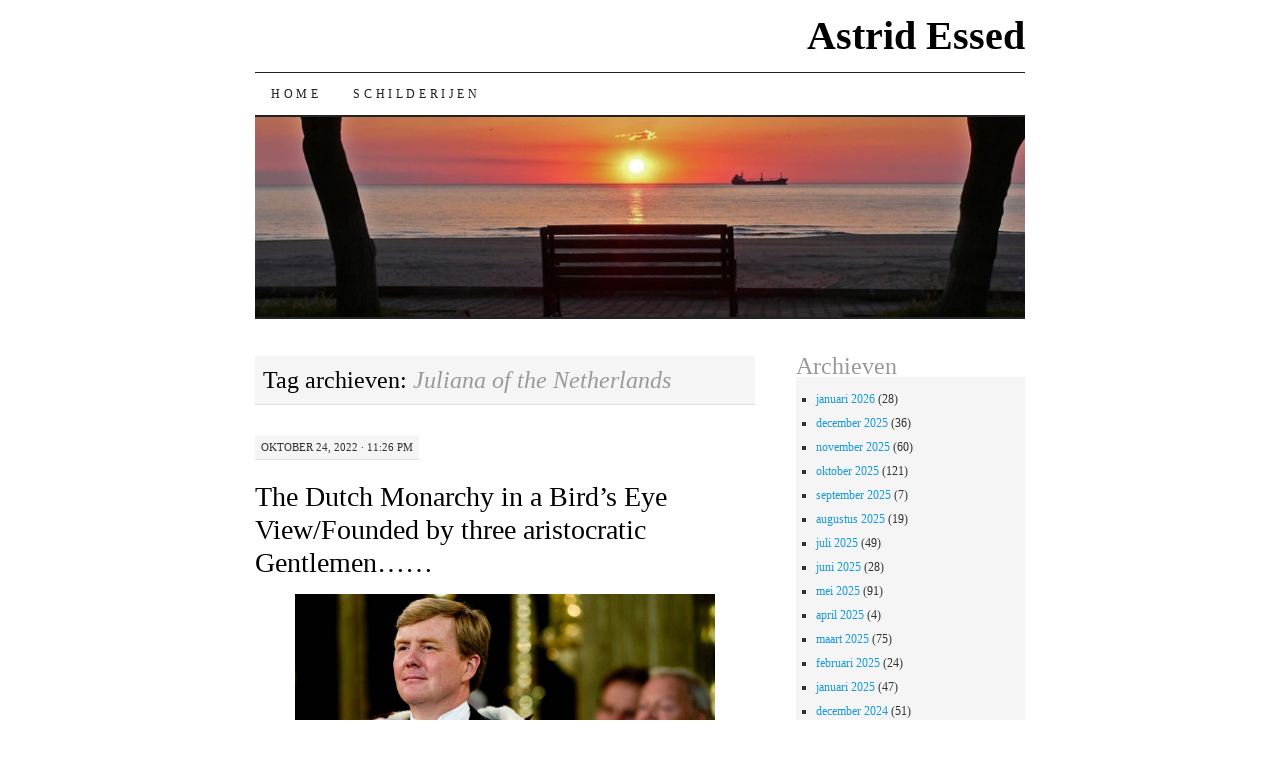

--- FILE ---
content_type: text/html; charset=UTF-8
request_url: https://www.astridessed.nl/tag/juliana-of-the-netherlands/
body_size: 18076
content:
<!DOCTYPE html>
<!--[if IE 7]>
<html id="ie7" lang="nl-NL">
<![endif]-->
<!--[if (gt IE 7) | (!IE)]><!-->
<html lang="nl-NL">
<!--<![endif]-->
<head>
<meta charset="UTF-8" />
<title>Juliana of the Netherlands | Astrid Essed</title>
<link rel="profile" href="http://gmpg.org/xfn/11" />
<link rel="pingback" href="https://www.astridessed.nl/xmlrpc.php" />
<meta name='robots' content='max-image-preview:large' />
<link rel="alternate" type="application/rss+xml" title="Astrid Essed &raquo; feed" href="https://www.astridessed.nl/feed/" />
<link rel="alternate" type="application/rss+xml" title="Astrid Essed &raquo; reacties feed" href="https://www.astridessed.nl/comments/feed/" />
<link rel="alternate" type="application/rss+xml" title="Astrid Essed &raquo; Juliana of the Netherlands tag feed" href="https://www.astridessed.nl/tag/juliana-of-the-netherlands/feed/" />
<style id='wp-img-auto-sizes-contain-inline-css' type='text/css'>
img:is([sizes=auto i],[sizes^="auto," i]){contain-intrinsic-size:3000px 1500px}
/*# sourceURL=wp-img-auto-sizes-contain-inline-css */
</style>
<style id='wp-emoji-styles-inline-css' type='text/css'>

	img.wp-smiley, img.emoji {
		display: inline !important;
		border: none !important;
		box-shadow: none !important;
		height: 1em !important;
		width: 1em !important;
		margin: 0 0.07em !important;
		vertical-align: -0.1em !important;
		background: none !important;
		padding: 0 !important;
	}
/*# sourceURL=wp-emoji-styles-inline-css */
</style>
<style id='wp-block-library-inline-css' type='text/css'>
:root{--wp-block-synced-color:#7a00df;--wp-block-synced-color--rgb:122,0,223;--wp-bound-block-color:var(--wp-block-synced-color);--wp-editor-canvas-background:#ddd;--wp-admin-theme-color:#007cba;--wp-admin-theme-color--rgb:0,124,186;--wp-admin-theme-color-darker-10:#006ba1;--wp-admin-theme-color-darker-10--rgb:0,107,160.5;--wp-admin-theme-color-darker-20:#005a87;--wp-admin-theme-color-darker-20--rgb:0,90,135;--wp-admin-border-width-focus:2px}@media (min-resolution:192dpi){:root{--wp-admin-border-width-focus:1.5px}}.wp-element-button{cursor:pointer}:root .has-very-light-gray-background-color{background-color:#eee}:root .has-very-dark-gray-background-color{background-color:#313131}:root .has-very-light-gray-color{color:#eee}:root .has-very-dark-gray-color{color:#313131}:root .has-vivid-green-cyan-to-vivid-cyan-blue-gradient-background{background:linear-gradient(135deg,#00d084,#0693e3)}:root .has-purple-crush-gradient-background{background:linear-gradient(135deg,#34e2e4,#4721fb 50%,#ab1dfe)}:root .has-hazy-dawn-gradient-background{background:linear-gradient(135deg,#faaca8,#dad0ec)}:root .has-subdued-olive-gradient-background{background:linear-gradient(135deg,#fafae1,#67a671)}:root .has-atomic-cream-gradient-background{background:linear-gradient(135deg,#fdd79a,#004a59)}:root .has-nightshade-gradient-background{background:linear-gradient(135deg,#330968,#31cdcf)}:root .has-midnight-gradient-background{background:linear-gradient(135deg,#020381,#2874fc)}:root{--wp--preset--font-size--normal:16px;--wp--preset--font-size--huge:42px}.has-regular-font-size{font-size:1em}.has-larger-font-size{font-size:2.625em}.has-normal-font-size{font-size:var(--wp--preset--font-size--normal)}.has-huge-font-size{font-size:var(--wp--preset--font-size--huge)}.has-text-align-center{text-align:center}.has-text-align-left{text-align:left}.has-text-align-right{text-align:right}.has-fit-text{white-space:nowrap!important}#end-resizable-editor-section{display:none}.aligncenter{clear:both}.items-justified-left{justify-content:flex-start}.items-justified-center{justify-content:center}.items-justified-right{justify-content:flex-end}.items-justified-space-between{justify-content:space-between}.screen-reader-text{border:0;clip-path:inset(50%);height:1px;margin:-1px;overflow:hidden;padding:0;position:absolute;width:1px;word-wrap:normal!important}.screen-reader-text:focus{background-color:#ddd;clip-path:none;color:#444;display:block;font-size:1em;height:auto;left:5px;line-height:normal;padding:15px 23px 14px;text-decoration:none;top:5px;width:auto;z-index:100000}html :where(.has-border-color){border-style:solid}html :where([style*=border-top-color]){border-top-style:solid}html :where([style*=border-right-color]){border-right-style:solid}html :where([style*=border-bottom-color]){border-bottom-style:solid}html :where([style*=border-left-color]){border-left-style:solid}html :where([style*=border-width]){border-style:solid}html :where([style*=border-top-width]){border-top-style:solid}html :where([style*=border-right-width]){border-right-style:solid}html :where([style*=border-bottom-width]){border-bottom-style:solid}html :where([style*=border-left-width]){border-left-style:solid}html :where(img[class*=wp-image-]){height:auto;max-width:100%}:where(figure){margin:0 0 1em}html :where(.is-position-sticky){--wp-admin--admin-bar--position-offset:var(--wp-admin--admin-bar--height,0px)}@media screen and (max-width:600px){html :where(.is-position-sticky){--wp-admin--admin-bar--position-offset:0px}}

/*# sourceURL=wp-block-library-inline-css */
</style><style id='wp-block-heading-inline-css' type='text/css'>
h1:where(.wp-block-heading).has-background,h2:where(.wp-block-heading).has-background,h3:where(.wp-block-heading).has-background,h4:where(.wp-block-heading).has-background,h5:where(.wp-block-heading).has-background,h6:where(.wp-block-heading).has-background{padding:1.25em 2.375em}h1.has-text-align-left[style*=writing-mode]:where([style*=vertical-lr]),h1.has-text-align-right[style*=writing-mode]:where([style*=vertical-rl]),h2.has-text-align-left[style*=writing-mode]:where([style*=vertical-lr]),h2.has-text-align-right[style*=writing-mode]:where([style*=vertical-rl]),h3.has-text-align-left[style*=writing-mode]:where([style*=vertical-lr]),h3.has-text-align-right[style*=writing-mode]:where([style*=vertical-rl]),h4.has-text-align-left[style*=writing-mode]:where([style*=vertical-lr]),h4.has-text-align-right[style*=writing-mode]:where([style*=vertical-rl]),h5.has-text-align-left[style*=writing-mode]:where([style*=vertical-lr]),h5.has-text-align-right[style*=writing-mode]:where([style*=vertical-rl]),h6.has-text-align-left[style*=writing-mode]:where([style*=vertical-lr]),h6.has-text-align-right[style*=writing-mode]:where([style*=vertical-rl]){rotate:180deg}
/*# sourceURL=https://www.astridessed.nl/wp-includes/blocks/heading/style.min.css */
</style>
<style id='wp-block-image-inline-css' type='text/css'>
.wp-block-image>a,.wp-block-image>figure>a{display:inline-block}.wp-block-image img{box-sizing:border-box;height:auto;max-width:100%;vertical-align:bottom}@media not (prefers-reduced-motion){.wp-block-image img.hide{visibility:hidden}.wp-block-image img.show{animation:show-content-image .4s}}.wp-block-image[style*=border-radius] img,.wp-block-image[style*=border-radius]>a{border-radius:inherit}.wp-block-image.has-custom-border img{box-sizing:border-box}.wp-block-image.aligncenter{text-align:center}.wp-block-image.alignfull>a,.wp-block-image.alignwide>a{width:100%}.wp-block-image.alignfull img,.wp-block-image.alignwide img{height:auto;width:100%}.wp-block-image .aligncenter,.wp-block-image .alignleft,.wp-block-image .alignright,.wp-block-image.aligncenter,.wp-block-image.alignleft,.wp-block-image.alignright{display:table}.wp-block-image .aligncenter>figcaption,.wp-block-image .alignleft>figcaption,.wp-block-image .alignright>figcaption,.wp-block-image.aligncenter>figcaption,.wp-block-image.alignleft>figcaption,.wp-block-image.alignright>figcaption{caption-side:bottom;display:table-caption}.wp-block-image .alignleft{float:left;margin:.5em 1em .5em 0}.wp-block-image .alignright{float:right;margin:.5em 0 .5em 1em}.wp-block-image .aligncenter{margin-left:auto;margin-right:auto}.wp-block-image :where(figcaption){margin-bottom:1em;margin-top:.5em}.wp-block-image.is-style-circle-mask img{border-radius:9999px}@supports ((-webkit-mask-image:none) or (mask-image:none)) or (-webkit-mask-image:none){.wp-block-image.is-style-circle-mask img{border-radius:0;-webkit-mask-image:url('data:image/svg+xml;utf8,<svg viewBox="0 0 100 100" xmlns="http://www.w3.org/2000/svg"><circle cx="50" cy="50" r="50"/></svg>');mask-image:url('data:image/svg+xml;utf8,<svg viewBox="0 0 100 100" xmlns="http://www.w3.org/2000/svg"><circle cx="50" cy="50" r="50"/></svg>');mask-mode:alpha;-webkit-mask-position:center;mask-position:center;-webkit-mask-repeat:no-repeat;mask-repeat:no-repeat;-webkit-mask-size:contain;mask-size:contain}}:root :where(.wp-block-image.is-style-rounded img,.wp-block-image .is-style-rounded img){border-radius:9999px}.wp-block-image figure{margin:0}.wp-lightbox-container{display:flex;flex-direction:column;position:relative}.wp-lightbox-container img{cursor:zoom-in}.wp-lightbox-container img:hover+button{opacity:1}.wp-lightbox-container button{align-items:center;backdrop-filter:blur(16px) saturate(180%);background-color:#5a5a5a40;border:none;border-radius:4px;cursor:zoom-in;display:flex;height:20px;justify-content:center;opacity:0;padding:0;position:absolute;right:16px;text-align:center;top:16px;width:20px;z-index:100}@media not (prefers-reduced-motion){.wp-lightbox-container button{transition:opacity .2s ease}}.wp-lightbox-container button:focus-visible{outline:3px auto #5a5a5a40;outline:3px auto -webkit-focus-ring-color;outline-offset:3px}.wp-lightbox-container button:hover{cursor:pointer;opacity:1}.wp-lightbox-container button:focus{opacity:1}.wp-lightbox-container button:focus,.wp-lightbox-container button:hover,.wp-lightbox-container button:not(:hover):not(:active):not(.has-background){background-color:#5a5a5a40;border:none}.wp-lightbox-overlay{box-sizing:border-box;cursor:zoom-out;height:100vh;left:0;overflow:hidden;position:fixed;top:0;visibility:hidden;width:100%;z-index:100000}.wp-lightbox-overlay .close-button{align-items:center;cursor:pointer;display:flex;justify-content:center;min-height:40px;min-width:40px;padding:0;position:absolute;right:calc(env(safe-area-inset-right) + 16px);top:calc(env(safe-area-inset-top) + 16px);z-index:5000000}.wp-lightbox-overlay .close-button:focus,.wp-lightbox-overlay .close-button:hover,.wp-lightbox-overlay .close-button:not(:hover):not(:active):not(.has-background){background:none;border:none}.wp-lightbox-overlay .lightbox-image-container{height:var(--wp--lightbox-container-height);left:50%;overflow:hidden;position:absolute;top:50%;transform:translate(-50%,-50%);transform-origin:top left;width:var(--wp--lightbox-container-width);z-index:9999999999}.wp-lightbox-overlay .wp-block-image{align-items:center;box-sizing:border-box;display:flex;height:100%;justify-content:center;margin:0;position:relative;transform-origin:0 0;width:100%;z-index:3000000}.wp-lightbox-overlay .wp-block-image img{height:var(--wp--lightbox-image-height);min-height:var(--wp--lightbox-image-height);min-width:var(--wp--lightbox-image-width);width:var(--wp--lightbox-image-width)}.wp-lightbox-overlay .wp-block-image figcaption{display:none}.wp-lightbox-overlay button{background:none;border:none}.wp-lightbox-overlay .scrim{background-color:#fff;height:100%;opacity:.9;position:absolute;width:100%;z-index:2000000}.wp-lightbox-overlay.active{visibility:visible}@media not (prefers-reduced-motion){.wp-lightbox-overlay.active{animation:turn-on-visibility .25s both}.wp-lightbox-overlay.active img{animation:turn-on-visibility .35s both}.wp-lightbox-overlay.show-closing-animation:not(.active){animation:turn-off-visibility .35s both}.wp-lightbox-overlay.show-closing-animation:not(.active) img{animation:turn-off-visibility .25s both}.wp-lightbox-overlay.zoom.active{animation:none;opacity:1;visibility:visible}.wp-lightbox-overlay.zoom.active .lightbox-image-container{animation:lightbox-zoom-in .4s}.wp-lightbox-overlay.zoom.active .lightbox-image-container img{animation:none}.wp-lightbox-overlay.zoom.active .scrim{animation:turn-on-visibility .4s forwards}.wp-lightbox-overlay.zoom.show-closing-animation:not(.active){animation:none}.wp-lightbox-overlay.zoom.show-closing-animation:not(.active) .lightbox-image-container{animation:lightbox-zoom-out .4s}.wp-lightbox-overlay.zoom.show-closing-animation:not(.active) .lightbox-image-container img{animation:none}.wp-lightbox-overlay.zoom.show-closing-animation:not(.active) .scrim{animation:turn-off-visibility .4s forwards}}@keyframes show-content-image{0%{visibility:hidden}99%{visibility:hidden}to{visibility:visible}}@keyframes turn-on-visibility{0%{opacity:0}to{opacity:1}}@keyframes turn-off-visibility{0%{opacity:1;visibility:visible}99%{opacity:0;visibility:visible}to{opacity:0;visibility:hidden}}@keyframes lightbox-zoom-in{0%{transform:translate(calc((-100vw + var(--wp--lightbox-scrollbar-width))/2 + var(--wp--lightbox-initial-left-position)),calc(-50vh + var(--wp--lightbox-initial-top-position))) scale(var(--wp--lightbox-scale))}to{transform:translate(-50%,-50%) scale(1)}}@keyframes lightbox-zoom-out{0%{transform:translate(-50%,-50%) scale(1);visibility:visible}99%{visibility:visible}to{transform:translate(calc((-100vw + var(--wp--lightbox-scrollbar-width))/2 + var(--wp--lightbox-initial-left-position)),calc(-50vh + var(--wp--lightbox-initial-top-position))) scale(var(--wp--lightbox-scale));visibility:hidden}}
/*# sourceURL=https://www.astridessed.nl/wp-includes/blocks/image/style.min.css */
</style>
<style id='wp-block-list-inline-css' type='text/css'>
ol,ul{box-sizing:border-box}:root :where(.wp-block-list.has-background){padding:1.25em 2.375em}
/*# sourceURL=https://www.astridessed.nl/wp-includes/blocks/list/style.min.css */
</style>
<style id='wp-block-embed-inline-css' type='text/css'>
.wp-block-embed.alignleft,.wp-block-embed.alignright,.wp-block[data-align=left]>[data-type="core/embed"],.wp-block[data-align=right]>[data-type="core/embed"]{max-width:360px;width:100%}.wp-block-embed.alignleft .wp-block-embed__wrapper,.wp-block-embed.alignright .wp-block-embed__wrapper,.wp-block[data-align=left]>[data-type="core/embed"] .wp-block-embed__wrapper,.wp-block[data-align=right]>[data-type="core/embed"] .wp-block-embed__wrapper{min-width:280px}.wp-block-cover .wp-block-embed{min-height:240px;min-width:320px}.wp-block-embed{overflow-wrap:break-word}.wp-block-embed :where(figcaption){margin-bottom:1em;margin-top:.5em}.wp-block-embed iframe{max-width:100%}.wp-block-embed__wrapper{position:relative}.wp-embed-responsive .wp-has-aspect-ratio .wp-block-embed__wrapper:before{content:"";display:block;padding-top:50%}.wp-embed-responsive .wp-has-aspect-ratio iframe{bottom:0;height:100%;left:0;position:absolute;right:0;top:0;width:100%}.wp-embed-responsive .wp-embed-aspect-21-9 .wp-block-embed__wrapper:before{padding-top:42.85%}.wp-embed-responsive .wp-embed-aspect-18-9 .wp-block-embed__wrapper:before{padding-top:50%}.wp-embed-responsive .wp-embed-aspect-16-9 .wp-block-embed__wrapper:before{padding-top:56.25%}.wp-embed-responsive .wp-embed-aspect-4-3 .wp-block-embed__wrapper:before{padding-top:75%}.wp-embed-responsive .wp-embed-aspect-1-1 .wp-block-embed__wrapper:before{padding-top:100%}.wp-embed-responsive .wp-embed-aspect-9-16 .wp-block-embed__wrapper:before{padding-top:177.77%}.wp-embed-responsive .wp-embed-aspect-1-2 .wp-block-embed__wrapper:before{padding-top:200%}
/*# sourceURL=https://www.astridessed.nl/wp-includes/blocks/embed/style.min.css */
</style>
<style id='wp-block-paragraph-inline-css' type='text/css'>
.is-small-text{font-size:.875em}.is-regular-text{font-size:1em}.is-large-text{font-size:2.25em}.is-larger-text{font-size:3em}.has-drop-cap:not(:focus):first-letter{float:left;font-size:8.4em;font-style:normal;font-weight:100;line-height:.68;margin:.05em .1em 0 0;text-transform:uppercase}body.rtl .has-drop-cap:not(:focus):first-letter{float:none;margin-left:.1em}p.has-drop-cap.has-background{overflow:hidden}:root :where(p.has-background){padding:1.25em 2.375em}:where(p.has-text-color:not(.has-link-color)) a{color:inherit}p.has-text-align-left[style*="writing-mode:vertical-lr"],p.has-text-align-right[style*="writing-mode:vertical-rl"]{rotate:180deg}
/*# sourceURL=https://www.astridessed.nl/wp-includes/blocks/paragraph/style.min.css */
</style>
<style id='wp-block-separator-inline-css' type='text/css'>
@charset "UTF-8";.wp-block-separator{border:none;border-top:2px solid}:root :where(.wp-block-separator.is-style-dots){height:auto;line-height:1;text-align:center}:root :where(.wp-block-separator.is-style-dots):before{color:currentColor;content:"···";font-family:serif;font-size:1.5em;letter-spacing:2em;padding-left:2em}.wp-block-separator.is-style-dots{background:none!important;border:none!important}
/*# sourceURL=https://www.astridessed.nl/wp-includes/blocks/separator/style.min.css */
</style>
<style id='wp-block-table-inline-css' type='text/css'>
.wp-block-table{overflow-x:auto}.wp-block-table table{border-collapse:collapse;width:100%}.wp-block-table thead{border-bottom:3px solid}.wp-block-table tfoot{border-top:3px solid}.wp-block-table td,.wp-block-table th{border:1px solid;padding:.5em}.wp-block-table .has-fixed-layout{table-layout:fixed;width:100%}.wp-block-table .has-fixed-layout td,.wp-block-table .has-fixed-layout th{word-break:break-word}.wp-block-table.aligncenter,.wp-block-table.alignleft,.wp-block-table.alignright{display:table;width:auto}.wp-block-table.aligncenter td,.wp-block-table.aligncenter th,.wp-block-table.alignleft td,.wp-block-table.alignleft th,.wp-block-table.alignright td,.wp-block-table.alignright th{word-break:break-word}.wp-block-table .has-subtle-light-gray-background-color{background-color:#f3f4f5}.wp-block-table .has-subtle-pale-green-background-color{background-color:#e9fbe5}.wp-block-table .has-subtle-pale-blue-background-color{background-color:#e7f5fe}.wp-block-table .has-subtle-pale-pink-background-color{background-color:#fcf0ef}.wp-block-table.is-style-stripes{background-color:initial;border-collapse:inherit;border-spacing:0}.wp-block-table.is-style-stripes tbody tr:nth-child(odd){background-color:#f0f0f0}.wp-block-table.is-style-stripes.has-subtle-light-gray-background-color tbody tr:nth-child(odd){background-color:#f3f4f5}.wp-block-table.is-style-stripes.has-subtle-pale-green-background-color tbody tr:nth-child(odd){background-color:#e9fbe5}.wp-block-table.is-style-stripes.has-subtle-pale-blue-background-color tbody tr:nth-child(odd){background-color:#e7f5fe}.wp-block-table.is-style-stripes.has-subtle-pale-pink-background-color tbody tr:nth-child(odd){background-color:#fcf0ef}.wp-block-table.is-style-stripes td,.wp-block-table.is-style-stripes th{border-color:#0000}.wp-block-table.is-style-stripes{border-bottom:1px solid #f0f0f0}.wp-block-table .has-border-color td,.wp-block-table .has-border-color th,.wp-block-table .has-border-color tr,.wp-block-table .has-border-color>*{border-color:inherit}.wp-block-table table[style*=border-top-color] tr:first-child,.wp-block-table table[style*=border-top-color] tr:first-child td,.wp-block-table table[style*=border-top-color] tr:first-child th,.wp-block-table table[style*=border-top-color]>*,.wp-block-table table[style*=border-top-color]>* td,.wp-block-table table[style*=border-top-color]>* th{border-top-color:inherit}.wp-block-table table[style*=border-top-color] tr:not(:first-child){border-top-color:initial}.wp-block-table table[style*=border-right-color] td:last-child,.wp-block-table table[style*=border-right-color] th,.wp-block-table table[style*=border-right-color] tr,.wp-block-table table[style*=border-right-color]>*{border-right-color:inherit}.wp-block-table table[style*=border-bottom-color] tr:last-child,.wp-block-table table[style*=border-bottom-color] tr:last-child td,.wp-block-table table[style*=border-bottom-color] tr:last-child th,.wp-block-table table[style*=border-bottom-color]>*,.wp-block-table table[style*=border-bottom-color]>* td,.wp-block-table table[style*=border-bottom-color]>* th{border-bottom-color:inherit}.wp-block-table table[style*=border-bottom-color] tr:not(:last-child){border-bottom-color:initial}.wp-block-table table[style*=border-left-color] td:first-child,.wp-block-table table[style*=border-left-color] th,.wp-block-table table[style*=border-left-color] tr,.wp-block-table table[style*=border-left-color]>*{border-left-color:inherit}.wp-block-table table[style*=border-style] td,.wp-block-table table[style*=border-style] th,.wp-block-table table[style*=border-style] tr,.wp-block-table table[style*=border-style]>*{border-style:inherit}.wp-block-table table[style*=border-width] td,.wp-block-table table[style*=border-width] th,.wp-block-table table[style*=border-width] tr,.wp-block-table table[style*=border-width]>*{border-style:inherit;border-width:inherit}
/*# sourceURL=https://www.astridessed.nl/wp-includes/blocks/table/style.min.css */
</style>
<style id='global-styles-inline-css' type='text/css'>
:root{--wp--preset--aspect-ratio--square: 1;--wp--preset--aspect-ratio--4-3: 4/3;--wp--preset--aspect-ratio--3-4: 3/4;--wp--preset--aspect-ratio--3-2: 3/2;--wp--preset--aspect-ratio--2-3: 2/3;--wp--preset--aspect-ratio--16-9: 16/9;--wp--preset--aspect-ratio--9-16: 9/16;--wp--preset--color--black: #000000;--wp--preset--color--cyan-bluish-gray: #abb8c3;--wp--preset--color--white: #ffffff;--wp--preset--color--pale-pink: #f78da7;--wp--preset--color--vivid-red: #cf2e2e;--wp--preset--color--luminous-vivid-orange: #ff6900;--wp--preset--color--luminous-vivid-amber: #fcb900;--wp--preset--color--light-green-cyan: #7bdcb5;--wp--preset--color--vivid-green-cyan: #00d084;--wp--preset--color--pale-cyan-blue: #8ed1fc;--wp--preset--color--vivid-cyan-blue: #0693e3;--wp--preset--color--vivid-purple: #9b51e0;--wp--preset--gradient--vivid-cyan-blue-to-vivid-purple: linear-gradient(135deg,rgb(6,147,227) 0%,rgb(155,81,224) 100%);--wp--preset--gradient--light-green-cyan-to-vivid-green-cyan: linear-gradient(135deg,rgb(122,220,180) 0%,rgb(0,208,130) 100%);--wp--preset--gradient--luminous-vivid-amber-to-luminous-vivid-orange: linear-gradient(135deg,rgb(252,185,0) 0%,rgb(255,105,0) 100%);--wp--preset--gradient--luminous-vivid-orange-to-vivid-red: linear-gradient(135deg,rgb(255,105,0) 0%,rgb(207,46,46) 100%);--wp--preset--gradient--very-light-gray-to-cyan-bluish-gray: linear-gradient(135deg,rgb(238,238,238) 0%,rgb(169,184,195) 100%);--wp--preset--gradient--cool-to-warm-spectrum: linear-gradient(135deg,rgb(74,234,220) 0%,rgb(151,120,209) 20%,rgb(207,42,186) 40%,rgb(238,44,130) 60%,rgb(251,105,98) 80%,rgb(254,248,76) 100%);--wp--preset--gradient--blush-light-purple: linear-gradient(135deg,rgb(255,206,236) 0%,rgb(152,150,240) 100%);--wp--preset--gradient--blush-bordeaux: linear-gradient(135deg,rgb(254,205,165) 0%,rgb(254,45,45) 50%,rgb(107,0,62) 100%);--wp--preset--gradient--luminous-dusk: linear-gradient(135deg,rgb(255,203,112) 0%,rgb(199,81,192) 50%,rgb(65,88,208) 100%);--wp--preset--gradient--pale-ocean: linear-gradient(135deg,rgb(255,245,203) 0%,rgb(182,227,212) 50%,rgb(51,167,181) 100%);--wp--preset--gradient--electric-grass: linear-gradient(135deg,rgb(202,248,128) 0%,rgb(113,206,126) 100%);--wp--preset--gradient--midnight: linear-gradient(135deg,rgb(2,3,129) 0%,rgb(40,116,252) 100%);--wp--preset--font-size--small: 13px;--wp--preset--font-size--medium: 20px;--wp--preset--font-size--large: 36px;--wp--preset--font-size--x-large: 42px;--wp--preset--spacing--20: 0.44rem;--wp--preset--spacing--30: 0.67rem;--wp--preset--spacing--40: 1rem;--wp--preset--spacing--50: 1.5rem;--wp--preset--spacing--60: 2.25rem;--wp--preset--spacing--70: 3.38rem;--wp--preset--spacing--80: 5.06rem;--wp--preset--shadow--natural: 6px 6px 9px rgba(0, 0, 0, 0.2);--wp--preset--shadow--deep: 12px 12px 50px rgba(0, 0, 0, 0.4);--wp--preset--shadow--sharp: 6px 6px 0px rgba(0, 0, 0, 0.2);--wp--preset--shadow--outlined: 6px 6px 0px -3px rgb(255, 255, 255), 6px 6px rgb(0, 0, 0);--wp--preset--shadow--crisp: 6px 6px 0px rgb(0, 0, 0);}:where(.is-layout-flex){gap: 0.5em;}:where(.is-layout-grid){gap: 0.5em;}body .is-layout-flex{display: flex;}.is-layout-flex{flex-wrap: wrap;align-items: center;}.is-layout-flex > :is(*, div){margin: 0;}body .is-layout-grid{display: grid;}.is-layout-grid > :is(*, div){margin: 0;}:where(.wp-block-columns.is-layout-flex){gap: 2em;}:where(.wp-block-columns.is-layout-grid){gap: 2em;}:where(.wp-block-post-template.is-layout-flex){gap: 1.25em;}:where(.wp-block-post-template.is-layout-grid){gap: 1.25em;}.has-black-color{color: var(--wp--preset--color--black) !important;}.has-cyan-bluish-gray-color{color: var(--wp--preset--color--cyan-bluish-gray) !important;}.has-white-color{color: var(--wp--preset--color--white) !important;}.has-pale-pink-color{color: var(--wp--preset--color--pale-pink) !important;}.has-vivid-red-color{color: var(--wp--preset--color--vivid-red) !important;}.has-luminous-vivid-orange-color{color: var(--wp--preset--color--luminous-vivid-orange) !important;}.has-luminous-vivid-amber-color{color: var(--wp--preset--color--luminous-vivid-amber) !important;}.has-light-green-cyan-color{color: var(--wp--preset--color--light-green-cyan) !important;}.has-vivid-green-cyan-color{color: var(--wp--preset--color--vivid-green-cyan) !important;}.has-pale-cyan-blue-color{color: var(--wp--preset--color--pale-cyan-blue) !important;}.has-vivid-cyan-blue-color{color: var(--wp--preset--color--vivid-cyan-blue) !important;}.has-vivid-purple-color{color: var(--wp--preset--color--vivid-purple) !important;}.has-black-background-color{background-color: var(--wp--preset--color--black) !important;}.has-cyan-bluish-gray-background-color{background-color: var(--wp--preset--color--cyan-bluish-gray) !important;}.has-white-background-color{background-color: var(--wp--preset--color--white) !important;}.has-pale-pink-background-color{background-color: var(--wp--preset--color--pale-pink) !important;}.has-vivid-red-background-color{background-color: var(--wp--preset--color--vivid-red) !important;}.has-luminous-vivid-orange-background-color{background-color: var(--wp--preset--color--luminous-vivid-orange) !important;}.has-luminous-vivid-amber-background-color{background-color: var(--wp--preset--color--luminous-vivid-amber) !important;}.has-light-green-cyan-background-color{background-color: var(--wp--preset--color--light-green-cyan) !important;}.has-vivid-green-cyan-background-color{background-color: var(--wp--preset--color--vivid-green-cyan) !important;}.has-pale-cyan-blue-background-color{background-color: var(--wp--preset--color--pale-cyan-blue) !important;}.has-vivid-cyan-blue-background-color{background-color: var(--wp--preset--color--vivid-cyan-blue) !important;}.has-vivid-purple-background-color{background-color: var(--wp--preset--color--vivid-purple) !important;}.has-black-border-color{border-color: var(--wp--preset--color--black) !important;}.has-cyan-bluish-gray-border-color{border-color: var(--wp--preset--color--cyan-bluish-gray) !important;}.has-white-border-color{border-color: var(--wp--preset--color--white) !important;}.has-pale-pink-border-color{border-color: var(--wp--preset--color--pale-pink) !important;}.has-vivid-red-border-color{border-color: var(--wp--preset--color--vivid-red) !important;}.has-luminous-vivid-orange-border-color{border-color: var(--wp--preset--color--luminous-vivid-orange) !important;}.has-luminous-vivid-amber-border-color{border-color: var(--wp--preset--color--luminous-vivid-amber) !important;}.has-light-green-cyan-border-color{border-color: var(--wp--preset--color--light-green-cyan) !important;}.has-vivid-green-cyan-border-color{border-color: var(--wp--preset--color--vivid-green-cyan) !important;}.has-pale-cyan-blue-border-color{border-color: var(--wp--preset--color--pale-cyan-blue) !important;}.has-vivid-cyan-blue-border-color{border-color: var(--wp--preset--color--vivid-cyan-blue) !important;}.has-vivid-purple-border-color{border-color: var(--wp--preset--color--vivid-purple) !important;}.has-vivid-cyan-blue-to-vivid-purple-gradient-background{background: var(--wp--preset--gradient--vivid-cyan-blue-to-vivid-purple) !important;}.has-light-green-cyan-to-vivid-green-cyan-gradient-background{background: var(--wp--preset--gradient--light-green-cyan-to-vivid-green-cyan) !important;}.has-luminous-vivid-amber-to-luminous-vivid-orange-gradient-background{background: var(--wp--preset--gradient--luminous-vivid-amber-to-luminous-vivid-orange) !important;}.has-luminous-vivid-orange-to-vivid-red-gradient-background{background: var(--wp--preset--gradient--luminous-vivid-orange-to-vivid-red) !important;}.has-very-light-gray-to-cyan-bluish-gray-gradient-background{background: var(--wp--preset--gradient--very-light-gray-to-cyan-bluish-gray) !important;}.has-cool-to-warm-spectrum-gradient-background{background: var(--wp--preset--gradient--cool-to-warm-spectrum) !important;}.has-blush-light-purple-gradient-background{background: var(--wp--preset--gradient--blush-light-purple) !important;}.has-blush-bordeaux-gradient-background{background: var(--wp--preset--gradient--blush-bordeaux) !important;}.has-luminous-dusk-gradient-background{background: var(--wp--preset--gradient--luminous-dusk) !important;}.has-pale-ocean-gradient-background{background: var(--wp--preset--gradient--pale-ocean) !important;}.has-electric-grass-gradient-background{background: var(--wp--preset--gradient--electric-grass) !important;}.has-midnight-gradient-background{background: var(--wp--preset--gradient--midnight) !important;}.has-small-font-size{font-size: var(--wp--preset--font-size--small) !important;}.has-medium-font-size{font-size: var(--wp--preset--font-size--medium) !important;}.has-large-font-size{font-size: var(--wp--preset--font-size--large) !important;}.has-x-large-font-size{font-size: var(--wp--preset--font-size--x-large) !important;}
/*# sourceURL=global-styles-inline-css */
</style>

<style id='classic-theme-styles-inline-css' type='text/css'>
/*! This file is auto-generated */
.wp-block-button__link{color:#fff;background-color:#32373c;border-radius:9999px;box-shadow:none;text-decoration:none;padding:calc(.667em + 2px) calc(1.333em + 2px);font-size:1.125em}.wp-block-file__button{background:#32373c;color:#fff;text-decoration:none}
/*# sourceURL=/wp-includes/css/classic-themes.min.css */
</style>
<link rel='stylesheet' id='pilcrow-css' href='https://www.astridessed.nl/wp-content/themes/pilcrow/style.css?ver=6.9' type='text/css' media='all' />
<script>
if (document.location.protocol != "https:") {
document.location = document.URL.replace(/^http:/i, "https:");
}
</script>
<link rel="https://api.w.org/" href="https://www.astridessed.nl/wp-json/" /><link rel="alternate" title="JSON" type="application/json" href="https://www.astridessed.nl/wp-json/wp/v2/tags/2007" /><link rel="EditURI" type="application/rsd+xml" title="RSD" href="https://www.astridessed.nl/xmlrpc.php?rsd" />
<meta name="generator" content="WordPress 6.9" />
</head>

<body class="archive tag tag-juliana-of-the-netherlands tag-2007 wp-theme-pilcrow two-column content-sidebar color-light">
<div id="container" class="hfeed">
	<div id="page" class="blog">
		<div id="header">
						<div id="site-title">
				<span>
					<a href="https://www.astridessed.nl/" title="Astrid Essed" rel="home">Astrid Essed</a>
				</span>
			</div>

			<div id="nav" role="navigation">
			  				<div class="skip-link screen-reader-text"><a href="#content" title="Ga naar de inhoud">Ga naar de inhoud</a></div>
								<div class="menu"><ul>
<li ><a href="https://www.astridessed.nl/">Home</a></li><li class="page_item page-item-599"><a href="https://www.astridessed.nl/schilderijen/">Schilderijen</a></li>
</ul></div>
			</div><!-- #nav -->

			<div id="pic">
				<a href="https://www.astridessed.nl/" rel="home">
										<img src="https://www.astridessed.nl/wp-content/uploads/2012/11/cropped-25-26.05.09-amasra-p-138.jpg" width="770" height="200" alt="" />
								</a>
			</div><!-- #pic -->
		</div><!-- #header -->

		<div id="content-box">

<div id="content-container">
	<div id="content" role="main">

		<h1 class="page-title archive-head">
			Tag archieven: <span>Juliana of the Netherlands</span>		</h1>

		
<div id="post-10521" class="post-10521 post type-post status-publish format-standard hentry category-divers tag-beatrix-der-nederlanden tag-beatrix-of-the-netherlands tag-juliana-der-nederlanden tag-juliana-of-the-netherlands tag-wilhelmina-der-nederlanden tag-wilhelmina-of-the-netherlands tag-willem-i-der-nederlanden tag-willem-ii-der-nederlanden tag-willem-iii-der-nederlanden tag-willem-alexander-der-nederlanden tag-willem-alexander-of-the-netherlands tag-william-i-of-the-netherlands tag-william-ii-of-the-netherlands tag-william-iii-of-the-netherlands">
	<div class="entry-meta">

		oktober 24, 2022 &middot; 11:26 pm	</div><!-- .entry-meta -->

	<h2 class="entry-title"><a href="https://www.astridessed.nl/the-dutch-monarchy-in-a-birds-eye-view-founded-by-three-aristocratic-gentlemen/" rel="bookmark">The Dutch Monarchy in a Bird&#8217;s Eye View/Founded by three aristocratic Gentlemen&#8230;&#8230;</a></h2>	<div class="entry entry-content">
		
<p></p>



<figure class="wp-block-image"><img decoding="async" src="https://ci5.googleusercontent.com/proxy/[base64]s0-d-e1-ft#https://www.royal-house.nl/binaries/large/content/gallery/royalhouse/content-afbeeldingen/portretfoto-s/koning-willem-alexander/the-swearing-in-and-investiture-of-his-majesty-king-willem-alexande-30-april-2013" alt=""/></figure>



<p id="[base64]">The swearing-in and investiture of His Majesty King Willem-Alexander took place on Tuesday 30&nbsp;</p>



<p id="[base64]">KING WILLEM ALEXANDER OF THE NETHERLANDS</p>



<figure class="wp-block-embed"><div class="wp-block-embed__wrapper">
https://en.wikipedia.org/wiki/Willem-Alexander_of_the_Netherlands
</div></figure>



<figure class="wp-block-image"><img decoding="async" src="https://ci6.googleusercontent.com/proxy/[base64]s0-d-e1-ft#https://thumbs.dreamstime.com/z/queen-beatrix-netherlands-enschede-apr-royal-highness-talking-to-people-official-visit-university-twente-209696208.jpg" alt="Queen Beatrix of the Netherlands"/></figure>



<p><a href="https://www.dreamstime.com/queen-beatrix-netherlands-enschede-apr-royal-highness-talking-to-people-official-visit-university-twente-image209696208#_" target="_blank" rel="noreferrer noopener">DOWNLOAD PREVIEW</a></p>



<h2 class="wp-block-heading"><a href="https://thumbs.dreamstime.com/z/queen-beatrix-netherlands-enschede-apr-royal-highness-talking-to-people-official-visit-university-twente-209696208.jpg" target="_blank" rel="noreferrer noopener">ENSCHEDE, THE NETHERLANDS &#8211; APR 02, 2005: Royal highness Queen Beatrix of The Netherlands talking to people at an official visit to the University of Twente</a></h2>



<p id="[base64]">QUEEN BEATRIX OF THE NETHERLANDS</p>



<figure class="wp-block-embed"><div class="wp-block-embed__wrapper">
https://en.wikipedia.org/wiki/Beatrix_of_the_Netherlands
</div></figure>



<figure class="wp-block-table"><table><tbody><tr><td><img decoding="async" src="https://ci5.googleusercontent.com/proxy/5a0_DfKyDogymuEq6SHWJKe3uH-30vZpJEVnJ9-oPLfh4o6sEgvQK1CeSYlYhJb0GiQRHaEo5dUvcgF7bVLXWmz00Be6qsoGi_ioIUz3FEcdw_4tC3nXxoZD6co2refkd-9FJSfRy83-Ez8EQiqFPhkBFp0c3A=s0-d-e1-ft#https://i0.wp.com/www.thecourtjeweller.com/wp-content/uploads/2018/09/2018-0906-juliana02.png?ssl=1"></td></tr><tr><td><em>Keystone/Hulton Archive/Getty Images</em></td></tr></tbody></table></figure>



<p>QUEEN JULIANA OF THE NETHERLANDS</p>



<figure class="wp-block-embed"><div class="wp-block-embed__wrapper">
https://en.wikipedia.org/wiki/Juliana_of_the_Netherlands
</div></figure>



<figure class="wp-block-image"><img decoding="async" src="https://ci6.googleusercontent.com/proxy/[base64]s0-d-e1-ft#https://ecp.yusercontent.com/mail?url=https%3A%2F%2Fmedia.gettyimages.com%2Fphotos%2Fportrait-of-queen-wilhelmina-of-the-netherlands-wearing-a-sash-and-picture-id562647619&amp;t=1666648177&amp;ymreqid=16c261a3-3d14-845f-1ce4-3c001001d600&amp;sig=i51op6b_y0DDQYEhKBAh6A--~D" alt="Queen Wilhelmina Of The Netherlands"/></figure>



<ul class="wp-block-list">
<li></li>



<li></li>



<li></li>



<li></li>
</ul>



<hr class="wp-block-separator has-alpha-channel-opacity"/>



<p>QUEEN WILHELMINA OF THE NETHERLANDS</p>



<figure class="wp-block-embed"><div class="wp-block-embed__wrapper">
https://en.wikipedia.org/wiki/Wilhelmina_of_the_Netherlands
</div></figure>



<figure class="wp-block-image"><a href="https://en.wikipedia.org/wiki/File:Portret_koning_Willem_III_door_Maria_Hille_HGA001008802_(uitsnede).jpg" target="_blank" rel="noreferrer noopener"><img decoding="async" src="https://ci3.googleusercontent.com/proxy/[base64]s0-d-e1-ft#https://ecp.yusercontent.com/mail?url=https%3A%2F%2Fupload.wikimedia.org%2Fwikipedia%2Fcommons%2Fthumb%2F6%2F60%2FPortret_koning_Willem_III_door_Maria_Hille_HGA001008802_%2528uitsnede%2529.jpg%2F220px-Portret_koning_Willem_III_door_Maria_Hille_HGA001008802_%2528uitsnede%2529.jpg&amp;t=1666649110&amp;ymreqid=16c261a3-3d14-845f-1ce4-3c002301d600&amp;sig=TmkeOfhMS.d3PDghIhLrNQ--~D" alt="Portret koning Willem III door Maria Hille HGA001008802 (uitsnede).jpg"/></a></figure>



<p><a rel="noreferrer noopener" href="https://en.wikipedia.org/wiki/File:Portret_koning_Willem_III_door_Maria_Hille_HGA001008802_(uitsnede).jpg" target="_blank"></a></p>



<p>William photographed by&nbsp;<a rel="noreferrer noopener" href="https://en.wikipedia.org/wiki/Maria_Hille" target="_blank">Maria Hille</a>,&nbsp; c. &nbsp;1887</p>



<p><a rel="noreferrer noopener" href="https://en.wikipedia.org/wiki/King_of_the_Netherlands" target="_blank">King of the Netherlands</a></p>



<p>KING WILLIAM III OF THE NETHERLANDS</p>



<figure class="wp-block-embed"><div class="wp-block-embed__wrapper">
https://en.wikipedia.org/wiki/William_III_of_the_Netherlands
</div></figure>



<p><a rel="noreferrer noopener" href="https://upload.wikimedia.org/wikipedia/commons/f/f3/King_William_II_of_the_Netherlands_in_1840.png" target="_blank"></a></p>



<p>Size of this preview:&nbsp;<a rel="noreferrer noopener" href="https://upload.wikimedia.org/wikipedia/commons/thumb/f/f3/King_William_II_of_the_Netherlands_in_1840.png/478px-King_William_II_of_the_Netherlands_in_1840.png" target="_blank">478 × 599 pixels</a>.&nbsp;Other resolutions:&nbsp;<a rel="noreferrer noopener" href="https://upload.wikimedia.org/wikipedia/commons/thumb/f/f3/King_William_II_of_the_Netherlands_in_1840.png/191px-King_William_II_of_the_Netherlands_in_1840.png" target="_blank">191 × 240 pixels</a>&nbsp;|&nbsp;<a rel="noreferrer noopener" href="https://upload.wikimedia.org/wikipedia/commons/thumb/f/f3/King_William_II_of_the_Netherlands_in_1840.png/383px-King_William_II_of_the_Netherlands_in_1840.png" target="_blank">383 × 480 pixels</a>&nbsp;|&nbsp;<a rel="noreferrer noopener" href="https://upload.wikimedia.org/wikipedia/commons/thumb/f/f3/King_William_II_of_the_Netherlands_in_1840.png/612px-King_William_II_of_the_Netherlands_in_1840.png" target="_blank">612 × 768 pixels</a>&nbsp;|&nbsp;<a rel="noreferrer noopener" href="https://upload.wikimedia.org/wikipedia/commons/thumb/f/f3/King_William_II_of_the_Netherlands_in_1840.png/817px-King_William_II_of_the_Netherlands_in_1840.png" target="_blank">817 × 1,024 pixels</a>&nbsp;|&nbsp;<a rel="noreferrer noopener" href="https://upload.wikimedia.org/wikipedia/commons/f/f3/King_William_II_of_the_Netherlands_in_1840.png" target="_blank">1,450 × 1,818 pixels</a>.</p>



<figure class="wp-block-image"><a href="https://en.wikipedia.org/wiki/File:Willem_II_(1792-1849),_Koning_der_Nederlanden,_objectnr_SA_1771_(cropped).tif"><img decoding="async" src="https://upload.wikimedia.org/wikipedia/commons/thumb/8/87/Willem_II_%281792-1849%29%2C_Koning_der_Nederlanden%2C_objectnr_SA_1771_%28cropped%29.tif/lossy-page1-220px-Willem_II_%281792-1849%29%2C_Koning_der_Nederlanden%2C_objectnr_SA_1771_%28cropped%29.tif.jpg" alt="Willem II (1792-1849), Koning der Nederlanden, objectnr SA 1771 (cropped).tif"/></a></figure>



<p>1842 portrait by&nbsp;<a href="https://en.wikipedia.org/wiki/Jan_Adam_Kruseman">Jan Adam Kruseman</a></p>



<p><a rel="noreferrer noopener" href="https://upload.wikimedia.org/wikipedia/commons/f/f3/King_William_II_of_the_Netherlands_in_1840.png" target="_blank"></a></p>



<p></p>



<p>KING WILLIAM II OF THE NETHERLANDS</p>



<figure class="wp-block-embed"><div class="wp-block-embed__wrapper">
https://en.wikipedia.org/wiki/William_II_of_the_Netherlands
</div></figure>



<figure class="wp-block-image"><a href="https://en.wikipedia.org/wiki/File:William_I_of_the_Netherlands.jpg"><img decoding="async" src="https://upload.wikimedia.org/wikipedia/commons/thumb/2/2a/William_I_of_the_Netherlands.jpg/220px-William_I_of_the_Netherlands.jpg" alt="William I of the Netherlands.jpg"/></a></figure>



<p>William in ceremonial robes, by&nbsp;<a href="https://en.wikipedia.org/wiki/Joseph_Paelinck">Joseph Paelinck</a>, 1819</p>



<p><a rel="noreferrer noopener" href="https://en.wikipedia.org/wiki/File:William_I_of_the_Netherlands.jpg" target="_blank"></a></p>



<p>William in ceremonial robes, by&nbsp;<a rel="noreferrer noopener" href="https://en.wikipedia.org/wiki/Joseph_Paelinck" target="_blank">Joseph Paelinck</a>, 1819</p>



<p><a rel="noreferrer noopener" href="https://en.wikipedia.org/wiki/King_of_the_Netherlands" target="_blank">King of the Netherlands</a><br><a rel="noreferrer noopener" href="https://en.wikipedia.org/wiki/Grand_Duke_of_Luxembourg" target="_blank">Grand Duke of Luxembourg</a></p>



<p>KING WILLIAM I OF THE NETHERLANDS, THE FIRST DUTCH KING</p>



<figure class="wp-block-embed"><div class="wp-block-embed__wrapper">
https://en.wikipedia.org/wiki/William_I_of_the_Netherlands
</div></figure>



<p><a rel="noreferrer noopener" href="https://en.wikipedia.org/wiki/File:Portret_koning_Willem_III_door_Maria_Hille_HGA001008802_(uitsnede).jpg" target="_blank"></a></p>



<p></p>



<figure class="wp-block-embed"><div class="wp-block-embed__wrapper">
https://en.wikipedia.org/wiki/William_III_of_the_Netherlands
</div></figure>



<p><a rel="noreferrer noopener" href="https://upload.wikimedia.org/wikipedia/commons/f/f3/King_William_II_of_the_Netherlands_in_1840.png" target="_blank"></a></p>



<p></p>



<figure class="wp-block-embed"><div class="wp-block-embed__wrapper">
https://en.wikipedia.org/wiki/William_II_of_the_Netherlands
</div></figure>



<p><a rel="noreferrer noopener" href="https://en.wikipedia.org/wiki/File:William_I_of_the_Netherlands.jpg" target="_blank"></a></p>



<p></p>



<figure class="wp-block-embed"><div class="wp-block-embed__wrapper">
https://en.wikipedia.org/wiki/William_I_of_the_Netherlands
</div></figure>



<figure class="wp-block-embed is-type-wp-embed is-provider-astrid-essed wp-block-embed-astrid-essed"><div class="wp-block-embed__wrapper">
<blockquote class="wp-embedded-content" data-secret="9cg5pU10gw"><a href="https://www.astridessed.nl/the-dutch-monarchy-in-a-birds-eye-view-founded-by-three-aristocratic-gentlemen/">The Dutch Monarchy in a Bird&#8217;s Eye View/Founded by three aristocratic Gentlemen&#8230;&#8230;</a></blockquote><iframe class="wp-embedded-content" sandbox="allow-scripts" security="restricted" style="position: absolute; clip: rect(1px, 1px, 1px, 1px);" title="&#8220;The Dutch Monarchy in a Bird&#8217;s Eye View/Founded by three aristocratic Gentlemen&#8230;&#8230;&#8221; &#8212; Astrid Essed" src="https://www.astridessed.nl/the-dutch-monarchy-in-a-birds-eye-view-founded-by-three-aristocratic-gentlemen/embed/#?secret=epo7se57RC#?secret=9cg5pU10gw" data-secret="9cg5pU10gw" width="500" height="282" frameborder="0" marginwidth="0" marginheight="0" scrolling="no"></iframe>
</div></figure>



<p>THE DUTCH MONARCHY IN A BIRD&#8217;S EYE VIEW/FOUNDED BY</p>



<p>THREE ARISTOCRATIC GENTLEMEN&#8230;&#8230;.</p>



<p>Readers who follow me know, that I mostly write about the British Medieval</p>



<p>Monarchy [and sometimes make a trip to the Present Times&#8230;.]</p>



<p>See also</p>



<figure class="wp-block-embed"><div class="wp-block-embed__wrapper">
https://www.astridessed.nl/tag/history/
</div></figure>



<p>But Today I like to write something about the Dutch Monarchy, which is unique,</p>



<p>because it was in fact founded by three aristocratic Gentlemen in the 19th Century</p>



<p>Read on and I will travel with you from the present King, Willem Alexander,</p>



<p>to a fascinating period in Dutch history, when the first King was sworn in&#8230;.</p>



<p>A SHORT REVIEW</p>



<p>Before the present king, king Willem Alexander [1], his mother</p>



<p>[Queen Beatrix], his grandmother [Queen Juliana] and his</p>



<p>greatgrandmother [Queen Wilhelmina, who was in England during the WO II] ruled. [2]</p>



<p>Although&nbsp; the Dutch monarchy is not so grand as the&nbsp;English monarchy [3], yet it is worth to give it a close look.</p>



<p>But with regard to the British monarchy</p>



<p>What fascinates me about the British monarchy [and more old</p>



<p>monarchies] is the long line of kings from which the Plantagenet</p>



<p>kings and their predecessors the conqueror, William the Conqueror,his son&nbsp; king William II and his [William II&#8217;s] brother</p>



<p>king Henry I [father of Empress Maud and by her, grandfather of</p>



<p>king Henry II, who was the father of the kings Richard Lionheart, Crusader king and king John I, Lackland, from whom all English kings descend], were most fascinating to me.</p>



<p>But also my great interest is for the kings before William</p>



<p>the Conqueror, the old Saxon kings [4]<br>THE DUTCH MONARCHY</p>



<p>The Dutch monarchy, however, has other and not that old roots.In fact, the Dutch monarchs came to power on themoment that in Europe the monarchy already had beenquestionedKings by the Grace of God [the official title of theDutch and other European monarchs, don&#8217;t know that much,alas, of non European, very old, kingdoms too, but I amdetermined to investigate them too] was notbelieved anymore in wider circles of European&nbsp; society,&nbsp;certainly not after the French Revolution, which costpoor king Louis XVI his throne and head&#8230;&#8230;<br>In fact, the Dutch monarchy was founded by three Dutch aristocratic gentlemen, Leopold Karel ofLimburg Stirum, Gijsbert Karel van Hogendorp andFrans Adam van der Duyn van Maasdam. [5]The three of them formed the socalled &#8221;triumvirate of 1813&#8221; [6],</p>



<p>which&nbsp;formed the provisional government of the Netherlands after</p>



<p>Napoleon was defeated&nbsp;</p>



<p>And that triumvirate invited Prince William Frederick of Orange Nassau,</p>



<p>son of the last Stadtholder [steward]&nbsp; of the Dutch Republic, William V, Prince</p>



<p>of Orange, to come back to the Netherlands [his father had taken</p>



<p>refuge to England in 1795 after the Netherlands was invaded by French</p>



<p>troops and became temporarily the Batavian Republic&nbsp; [7]</p>



<p>To cut a long story short, that triumvirate made Prince William Frederick to the first Dutch king, king William I [8]</p>



<p>He became King in 1815 [9]From the Eighty Years War [10], the great Dutch Revolt against theSpanish-Burgundian rule, the Dutch Republic was born and therewere the descendants of William of Orange [11] being stadtholders,who shared the power with the States General of the Netherlands[12] from which the Dutch Parliament descends.<br>EPILOGUE<br>I admit itIt is a very short, short Story about the Dutch Monarchy and ofcourse there is much more to say about this Fascinating Story<br>Because&#8230;.what exactly was BEFORE the Dutch Monarchy?Who and what Powers ruled the Netherlands before that Great Year,1815, when King William became the first King?<br>The smart readers among you have already noticed something aboutformer rulers before 1815, which I mentioned.Read the text well<br>But to understand the Netherlands, especially the way the Netherlands were formed, you must further travel in History.Perhaps I will travel with you another time to the time before1815</p>



<p>And show you, how the Netherlands were formed&#8230;&#8230;</p>



<p>ASTRID ESSED<br>NOTES</p>



<p>SEE FOR NOTES 1 T/M 12</p>



<figure class="wp-block-embed is-type-wp-embed is-provider-astrid-essed wp-block-embed-astrid-essed"><div class="wp-block-embed__wrapper">
<blockquote class="wp-embedded-content" data-secret="P98XciU8cN"><a href="https://www.astridessed.nl/notes-1-t-m-12-the-dutch-monarchy/">Notes 1 t/m 12/The Dutch Monarchy</a></blockquote><iframe class="wp-embedded-content" sandbox="allow-scripts" security="restricted" style="position: absolute; clip: rect(1px, 1px, 1px, 1px);" title="&#8220;Notes 1 t/m 12/The Dutch Monarchy&#8221; &#8212; Astrid Essed" src="https://www.astridessed.nl/notes-1-t-m-12-the-dutch-monarchy/embed/#?secret=6rMvU5XqNu#?secret=P98XciU8cN" data-secret="P98XciU8cN" width="500" height="282" frameborder="0" marginwidth="0" marginheight="0" scrolling="no"></iframe>
</div></figure>
			</div><!-- .entry-content -->
	
	<div class="entry-links">
		<p class="comment-number"><span>Reacties uitgeschakeld<span class="screen-reader-text"> voor The Dutch Monarchy in a Bird&#8217;s Eye View/Founded by three aristocratic Gentlemen&#8230;&#8230;</span></span></p>

					<p class="entry-categories tagged">Opgeslagen onder <a href="https://www.astridessed.nl/category/divers/" rel="category tag">Divers</a></p>
			<p class="entry-tags tagged">Getagd als <a href="https://www.astridessed.nl/tag/beatrix-der-nederlanden/" rel="tag">Beatrix der Nederlanden</a>, <a href="https://www.astridessed.nl/tag/beatrix-of-the-netherlands/" rel="tag">Beatrix of the Netherlands</a>, <a href="https://www.astridessed.nl/tag/juliana-der-nederlanden/" rel="tag">Juliana der Nederlanden</a>, <a href="https://www.astridessed.nl/tag/juliana-of-the-netherlands/" rel="tag">Juliana of the Netherlands</a>, <a href="https://www.astridessed.nl/tag/wilhelmina-der-nederlanden/" rel="tag">Wilhelmina der Nederlanden</a>, <a href="https://www.astridessed.nl/tag/wilhelmina-of-the-netherlands/" rel="tag">Wilhelmina of the Netherlands</a>, <a href="https://www.astridessed.nl/tag/willem-i-der-nederlanden/" rel="tag">Willem I der Nederlanden</a>, <a href="https://www.astridessed.nl/tag/willem-ii-der-nederlanden/" rel="tag">Willem II der Nederlanden</a>, <a href="https://www.astridessed.nl/tag/willem-iii-der-nederlanden/" rel="tag">Willem III der Nederlanden</a>, <a href="https://www.astridessed.nl/tag/willem-alexander-der-nederlanden/" rel="tag">Willem-Alexander der Nederlanden</a>, <a href="https://www.astridessed.nl/tag/willem-alexander-of-the-netherlands/" rel="tag">Willem-Alexander of the Netherlands</a>, <a href="https://www.astridessed.nl/tag/william-i-of-the-netherlands/" rel="tag">William I of the Netherlands</a>, <a href="https://www.astridessed.nl/tag/william-ii-of-the-netherlands/" rel="tag">William II of the Netherlands</a>, <a href="https://www.astridessed.nl/tag/william-iii-of-the-netherlands/" rel="tag">William III of the Netherlands</a><br /></p>
			</div><!-- .entry-links -->

</div><!-- #post-## -->


	</div><!-- #content -->
</div><!-- #content-container -->


	<div id="sidebar" class="widget-area" role="complementary">
				<ul class="xoxo sidebar-list">

			<li id="archives-2" class="widget widget_archive"><h3 class="widget-title">Archieven</h3>
			<ul>
					<li><a href='https://www.astridessed.nl/2026/01/'>januari 2026</a>&nbsp;(28)</li>
	<li><a href='https://www.astridessed.nl/2025/12/'>december 2025</a>&nbsp;(36)</li>
	<li><a href='https://www.astridessed.nl/2025/11/'>november 2025</a>&nbsp;(60)</li>
	<li><a href='https://www.astridessed.nl/2025/10/'>oktober 2025</a>&nbsp;(121)</li>
	<li><a href='https://www.astridessed.nl/2025/09/'>september 2025</a>&nbsp;(7)</li>
	<li><a href='https://www.astridessed.nl/2025/08/'>augustus 2025</a>&nbsp;(19)</li>
	<li><a href='https://www.astridessed.nl/2025/07/'>juli 2025</a>&nbsp;(49)</li>
	<li><a href='https://www.astridessed.nl/2025/06/'>juni 2025</a>&nbsp;(28)</li>
	<li><a href='https://www.astridessed.nl/2025/05/'>mei 2025</a>&nbsp;(91)</li>
	<li><a href='https://www.astridessed.nl/2025/04/'>april 2025</a>&nbsp;(4)</li>
	<li><a href='https://www.astridessed.nl/2025/03/'>maart 2025</a>&nbsp;(75)</li>
	<li><a href='https://www.astridessed.nl/2025/02/'>februari 2025</a>&nbsp;(24)</li>
	<li><a href='https://www.astridessed.nl/2025/01/'>januari 2025</a>&nbsp;(47)</li>
	<li><a href='https://www.astridessed.nl/2024/12/'>december 2024</a>&nbsp;(51)</li>
	<li><a href='https://www.astridessed.nl/2024/11/'>november 2024</a>&nbsp;(46)</li>
	<li><a href='https://www.astridessed.nl/2024/10/'>oktober 2024</a>&nbsp;(46)</li>
	<li><a href='https://www.astridessed.nl/2024/09/'>september 2024</a>&nbsp;(52)</li>
	<li><a href='https://www.astridessed.nl/2024/08/'>augustus 2024</a>&nbsp;(31)</li>
	<li><a href='https://www.astridessed.nl/2024/07/'>juli 2024</a>&nbsp;(10)</li>
	<li><a href='https://www.astridessed.nl/2024/06/'>juni 2024</a>&nbsp;(82)</li>
	<li><a href='https://www.astridessed.nl/2024/05/'>mei 2024</a>&nbsp;(98)</li>
	<li><a href='https://www.astridessed.nl/2024/04/'>april 2024</a>&nbsp;(42)</li>
	<li><a href='https://www.astridessed.nl/2024/03/'>maart 2024</a>&nbsp;(60)</li>
	<li><a href='https://www.astridessed.nl/2024/02/'>februari 2024</a>&nbsp;(41)</li>
	<li><a href='https://www.astridessed.nl/2024/01/'>januari 2024</a>&nbsp;(30)</li>
	<li><a href='https://www.astridessed.nl/2023/12/'>december 2023</a>&nbsp;(32)</li>
	<li><a href='https://www.astridessed.nl/2023/11/'>november 2023</a>&nbsp;(50)</li>
	<li><a href='https://www.astridessed.nl/2023/10/'>oktober 2023</a>&nbsp;(88)</li>
	<li><a href='https://www.astridessed.nl/2023/09/'>september 2023</a>&nbsp;(87)</li>
	<li><a href='https://www.astridessed.nl/2023/08/'>augustus 2023</a>&nbsp;(48)</li>
	<li><a href='https://www.astridessed.nl/2023/07/'>juli 2023</a>&nbsp;(49)</li>
	<li><a href='https://www.astridessed.nl/2023/06/'>juni 2023</a>&nbsp;(51)</li>
	<li><a href='https://www.astridessed.nl/2023/05/'>mei 2023</a>&nbsp;(38)</li>
	<li><a href='https://www.astridessed.nl/2023/04/'>april 2023</a>&nbsp;(37)</li>
	<li><a href='https://www.astridessed.nl/2023/03/'>maart 2023</a>&nbsp;(69)</li>
	<li><a href='https://www.astridessed.nl/2023/02/'>februari 2023</a>&nbsp;(41)</li>
	<li><a href='https://www.astridessed.nl/2023/01/'>januari 2023</a>&nbsp;(30)</li>
	<li><a href='https://www.astridessed.nl/2022/12/'>december 2022</a>&nbsp;(43)</li>
	<li><a href='https://www.astridessed.nl/2022/11/'>november 2022</a>&nbsp;(57)</li>
	<li><a href='https://www.astridessed.nl/2022/10/'>oktober 2022</a>&nbsp;(24)</li>
	<li><a href='https://www.astridessed.nl/2022/09/'>september 2022</a>&nbsp;(29)</li>
	<li><a href='https://www.astridessed.nl/2022/08/'>augustus 2022</a>&nbsp;(33)</li>
	<li><a href='https://www.astridessed.nl/2022/07/'>juli 2022</a>&nbsp;(39)</li>
	<li><a href='https://www.astridessed.nl/2022/06/'>juni 2022</a>&nbsp;(10)</li>
	<li><a href='https://www.astridessed.nl/2022/05/'>mei 2022</a>&nbsp;(45)</li>
	<li><a href='https://www.astridessed.nl/2022/04/'>april 2022</a>&nbsp;(34)</li>
	<li><a href='https://www.astridessed.nl/2022/03/'>maart 2022</a>&nbsp;(35)</li>
	<li><a href='https://www.astridessed.nl/2022/02/'>februari 2022</a>&nbsp;(16)</li>
	<li><a href='https://www.astridessed.nl/2022/01/'>januari 2022</a>&nbsp;(60)</li>
	<li><a href='https://www.astridessed.nl/2021/12/'>december 2021</a>&nbsp;(57)</li>
	<li><a href='https://www.astridessed.nl/2021/11/'>november 2021</a>&nbsp;(21)</li>
	<li><a href='https://www.astridessed.nl/2021/10/'>oktober 2021</a>&nbsp;(6)</li>
	<li><a href='https://www.astridessed.nl/2021/09/'>september 2021</a>&nbsp;(34)</li>
	<li><a href='https://www.astridessed.nl/2021/08/'>augustus 2021</a>&nbsp;(38)</li>
	<li><a href='https://www.astridessed.nl/2021/07/'>juli 2021</a>&nbsp;(19)</li>
	<li><a href='https://www.astridessed.nl/2021/06/'>juni 2021</a>&nbsp;(36)</li>
	<li><a href='https://www.astridessed.nl/2021/05/'>mei 2021</a>&nbsp;(13)</li>
	<li><a href='https://www.astridessed.nl/2021/04/'>april 2021</a>&nbsp;(15)</li>
	<li><a href='https://www.astridessed.nl/2021/03/'>maart 2021</a>&nbsp;(30)</li>
	<li><a href='https://www.astridessed.nl/2021/02/'>februari 2021</a>&nbsp;(20)</li>
	<li><a href='https://www.astridessed.nl/2021/01/'>januari 2021</a>&nbsp;(24)</li>
	<li><a href='https://www.astridessed.nl/2020/12/'>december 2020</a>&nbsp;(19)</li>
	<li><a href='https://www.astridessed.nl/2020/11/'>november 2020</a>&nbsp;(23)</li>
	<li><a href='https://www.astridessed.nl/2020/10/'>oktober 2020</a>&nbsp;(20)</li>
	<li><a href='https://www.astridessed.nl/2020/09/'>september 2020</a>&nbsp;(18)</li>
	<li><a href='https://www.astridessed.nl/2020/08/'>augustus 2020</a>&nbsp;(21)</li>
	<li><a href='https://www.astridessed.nl/2020/07/'>juli 2020</a>&nbsp;(8)</li>
	<li><a href='https://www.astridessed.nl/2020/06/'>juni 2020</a>&nbsp;(11)</li>
	<li><a href='https://www.astridessed.nl/2020/05/'>mei 2020</a>&nbsp;(19)</li>
	<li><a href='https://www.astridessed.nl/2020/04/'>april 2020</a>&nbsp;(19)</li>
	<li><a href='https://www.astridessed.nl/2020/03/'>maart 2020</a>&nbsp;(11)</li>
	<li><a href='https://www.astridessed.nl/2020/02/'>februari 2020</a>&nbsp;(11)</li>
	<li><a href='https://www.astridessed.nl/2020/01/'>januari 2020</a>&nbsp;(21)</li>
	<li><a href='https://www.astridessed.nl/2019/12/'>december 2019</a>&nbsp;(21)</li>
	<li><a href='https://www.astridessed.nl/2019/11/'>november 2019</a>&nbsp;(20)</li>
	<li><a href='https://www.astridessed.nl/2019/10/'>oktober 2019</a>&nbsp;(10)</li>
	<li><a href='https://www.astridessed.nl/2019/09/'>september 2019</a>&nbsp;(8)</li>
	<li><a href='https://www.astridessed.nl/2019/08/'>augustus 2019</a>&nbsp;(10)</li>
	<li><a href='https://www.astridessed.nl/2019/07/'>juli 2019</a>&nbsp;(11)</li>
	<li><a href='https://www.astridessed.nl/2019/06/'>juni 2019</a>&nbsp;(10)</li>
	<li><a href='https://www.astridessed.nl/2019/05/'>mei 2019</a>&nbsp;(14)</li>
	<li><a href='https://www.astridessed.nl/2019/04/'>april 2019</a>&nbsp;(18)</li>
	<li><a href='https://www.astridessed.nl/2019/03/'>maart 2019</a>&nbsp;(17)</li>
	<li><a href='https://www.astridessed.nl/2019/02/'>februari 2019</a>&nbsp;(20)</li>
	<li><a href='https://www.astridessed.nl/2019/01/'>januari 2019</a>&nbsp;(22)</li>
	<li><a href='https://www.astridessed.nl/2018/12/'>december 2018</a>&nbsp;(8)</li>
	<li><a href='https://www.astridessed.nl/2018/11/'>november 2018</a>&nbsp;(13)</li>
	<li><a href='https://www.astridessed.nl/2018/10/'>oktober 2018</a>&nbsp;(10)</li>
	<li><a href='https://www.astridessed.nl/2018/09/'>september 2018</a>&nbsp;(9)</li>
	<li><a href='https://www.astridessed.nl/2018/08/'>augustus 2018</a>&nbsp;(5)</li>
	<li><a href='https://www.astridessed.nl/2018/07/'>juli 2018</a>&nbsp;(13)</li>
	<li><a href='https://www.astridessed.nl/2018/06/'>juni 2018</a>&nbsp;(13)</li>
	<li><a href='https://www.astridessed.nl/2018/05/'>mei 2018</a>&nbsp;(8)</li>
	<li><a href='https://www.astridessed.nl/2018/04/'>april 2018</a>&nbsp;(5)</li>
	<li><a href='https://www.astridessed.nl/2018/03/'>maart 2018</a>&nbsp;(7)</li>
	<li><a href='https://www.astridessed.nl/2018/02/'>februari 2018</a>&nbsp;(18)</li>
	<li><a href='https://www.astridessed.nl/2018/01/'>januari 2018</a>&nbsp;(11)</li>
	<li><a href='https://www.astridessed.nl/2017/12/'>december 2017</a>&nbsp;(13)</li>
	<li><a href='https://www.astridessed.nl/2017/11/'>november 2017</a>&nbsp;(5)</li>
	<li><a href='https://www.astridessed.nl/2017/10/'>oktober 2017</a>&nbsp;(9)</li>
	<li><a href='https://www.astridessed.nl/2017/09/'>september 2017</a>&nbsp;(24)</li>
	<li><a href='https://www.astridessed.nl/2017/08/'>augustus 2017</a>&nbsp;(11)</li>
	<li><a href='https://www.astridessed.nl/2017/07/'>juli 2017</a>&nbsp;(7)</li>
	<li><a href='https://www.astridessed.nl/2017/06/'>juni 2017</a>&nbsp;(7)</li>
	<li><a href='https://www.astridessed.nl/2017/05/'>mei 2017</a>&nbsp;(9)</li>
	<li><a href='https://www.astridessed.nl/2017/04/'>april 2017</a>&nbsp;(5)</li>
	<li><a href='https://www.astridessed.nl/2017/03/'>maart 2017</a>&nbsp;(15)</li>
	<li><a href='https://www.astridessed.nl/2017/02/'>februari 2017</a>&nbsp;(14)</li>
	<li><a href='https://www.astridessed.nl/2017/01/'>januari 2017</a>&nbsp;(18)</li>
	<li><a href='https://www.astridessed.nl/2016/12/'>december 2016</a>&nbsp;(31)</li>
	<li><a href='https://www.astridessed.nl/2016/11/'>november 2016</a>&nbsp;(22)</li>
	<li><a href='https://www.astridessed.nl/2016/10/'>oktober 2016</a>&nbsp;(7)</li>
	<li><a href='https://www.astridessed.nl/2016/09/'>september 2016</a>&nbsp;(10)</li>
	<li><a href='https://www.astridessed.nl/2016/08/'>augustus 2016</a>&nbsp;(11)</li>
	<li><a href='https://www.astridessed.nl/2016/07/'>juli 2016</a>&nbsp;(10)</li>
	<li><a href='https://www.astridessed.nl/2016/06/'>juni 2016</a>&nbsp;(24)</li>
	<li><a href='https://www.astridessed.nl/2016/05/'>mei 2016</a>&nbsp;(15)</li>
	<li><a href='https://www.astridessed.nl/2016/04/'>april 2016</a>&nbsp;(17)</li>
	<li><a href='https://www.astridessed.nl/2016/03/'>maart 2016</a>&nbsp;(18)</li>
	<li><a href='https://www.astridessed.nl/2016/02/'>februari 2016</a>&nbsp;(27)</li>
	<li><a href='https://www.astridessed.nl/2016/01/'>januari 2016</a>&nbsp;(20)</li>
	<li><a href='https://www.astridessed.nl/2015/12/'>december 2015</a>&nbsp;(18)</li>
	<li><a href='https://www.astridessed.nl/2015/11/'>november 2015</a>&nbsp;(24)</li>
	<li><a href='https://www.astridessed.nl/2015/10/'>oktober 2015</a>&nbsp;(22)</li>
	<li><a href='https://www.astridessed.nl/2015/09/'>september 2015</a>&nbsp;(25)</li>
	<li><a href='https://www.astridessed.nl/2015/08/'>augustus 2015</a>&nbsp;(20)</li>
	<li><a href='https://www.astridessed.nl/2015/07/'>juli 2015</a>&nbsp;(31)</li>
	<li><a href='https://www.astridessed.nl/2015/06/'>juni 2015</a>&nbsp;(32)</li>
	<li><a href='https://www.astridessed.nl/2015/05/'>mei 2015</a>&nbsp;(26)</li>
	<li><a href='https://www.astridessed.nl/2015/04/'>april 2015</a>&nbsp;(45)</li>
	<li><a href='https://www.astridessed.nl/2015/03/'>maart 2015</a>&nbsp;(29)</li>
	<li><a href='https://www.astridessed.nl/2015/02/'>februari 2015</a>&nbsp;(38)</li>
	<li><a href='https://www.astridessed.nl/2015/01/'>januari 2015</a>&nbsp;(29)</li>
	<li><a href='https://www.astridessed.nl/2014/12/'>december 2014</a>&nbsp;(24)</li>
	<li><a href='https://www.astridessed.nl/2014/11/'>november 2014</a>&nbsp;(27)</li>
	<li><a href='https://www.astridessed.nl/2014/10/'>oktober 2014</a>&nbsp;(15)</li>
	<li><a href='https://www.astridessed.nl/2014/09/'>september 2014</a>&nbsp;(24)</li>
	<li><a href='https://www.astridessed.nl/2014/08/'>augustus 2014</a>&nbsp;(39)</li>
	<li><a href='https://www.astridessed.nl/2014/07/'>juli 2014</a>&nbsp;(34)</li>
	<li><a href='https://www.astridessed.nl/2014/06/'>juni 2014</a>&nbsp;(23)</li>
	<li><a href='https://www.astridessed.nl/2014/05/'>mei 2014</a>&nbsp;(22)</li>
	<li><a href='https://www.astridessed.nl/2014/04/'>april 2014</a>&nbsp;(20)</li>
	<li><a href='https://www.astridessed.nl/2014/03/'>maart 2014</a>&nbsp;(33)</li>
	<li><a href='https://www.astridessed.nl/2014/02/'>februari 2014</a>&nbsp;(15)</li>
	<li><a href='https://www.astridessed.nl/2014/01/'>januari 2014</a>&nbsp;(20)</li>
	<li><a href='https://www.astridessed.nl/2013/12/'>december 2013</a>&nbsp;(32)</li>
	<li><a href='https://www.astridessed.nl/2013/11/'>november 2013</a>&nbsp;(24)</li>
	<li><a href='https://www.astridessed.nl/2013/10/'>oktober 2013</a>&nbsp;(29)</li>
	<li><a href='https://www.astridessed.nl/2013/09/'>september 2013</a>&nbsp;(38)</li>
	<li><a href='https://www.astridessed.nl/2013/08/'>augustus 2013</a>&nbsp;(36)</li>
	<li><a href='https://www.astridessed.nl/2013/07/'>juli 2013</a>&nbsp;(29)</li>
	<li><a href='https://www.astridessed.nl/2013/06/'>juni 2013</a>&nbsp;(43)</li>
	<li><a href='https://www.astridessed.nl/2013/05/'>mei 2013</a>&nbsp;(48)</li>
	<li><a href='https://www.astridessed.nl/2013/04/'>april 2013</a>&nbsp;(26)</li>
	<li><a href='https://www.astridessed.nl/2013/03/'>maart 2013</a>&nbsp;(3)</li>
	<li><a href='https://www.astridessed.nl/2013/02/'>februari 2013</a>&nbsp;(7)</li>
	<li><a href='https://www.astridessed.nl/2013/01/'>januari 2013</a>&nbsp;(11)</li>
	<li><a href='https://www.astridessed.nl/2012/12/'>december 2012</a>&nbsp;(13)</li>
	<li><a href='https://www.astridessed.nl/2012/11/'>november 2012</a>&nbsp;(7)</li>
	<li><a href='https://www.astridessed.nl/2012/02/'>februari 2012</a>&nbsp;(8)</li>
	<li><a href='https://www.astridessed.nl/2012/01/'>januari 2012</a>&nbsp;(4)</li>
			</ul>

			</li><li id="tag_cloud-3" class="widget widget_tag_cloud"><h3 class="widget-title">Tags</h3><div class="tagcloud"><a href="https://www.astridessed.nl/tag/afghanistan/" class="tag-cloud-link tag-link-36 tag-link-position-1" style="font-size: 9.232pt;" aria-label="Afghanistan (153 items)">Afghanistan</a>
<a href="https://www.astridessed.nl/tag/amnesty-international/" class="tag-cloud-link tag-link-249 tag-link-position-2" style="font-size: 9.68pt;" aria-label="Amnesty International (170 items)">Amnesty International</a>
<a href="https://www.astridessed.nl/tag/apartheid/" class="tag-cloud-link tag-link-364 tag-link-position-3" style="font-size: 9.344pt;" aria-label="Apartheid (157 items)">Apartheid</a>
<a href="https://www.astridessed.nl/tag/asielbeleid/" class="tag-cloud-link tag-link-42 tag-link-position-4" style="font-size: 15.28pt;" aria-label="Asielbeleid (535 items)">Asielbeleid</a>
<a href="https://www.astridessed.nl/tag/bezetting/" class="tag-cloud-link tag-link-11 tag-link-position-5" style="font-size: 14.832pt;" aria-label="bezetting (492 items)">bezetting</a>
<a href="https://www.astridessed.nl/tag/boycot-israel/" class="tag-cloud-link tag-link-107 tag-link-position-6" style="font-size: 13.152pt;" aria-label="Boycot Israel (345 items)">Boycot Israel</a>
<a href="https://www.astridessed.nl/tag/burgemeester-van-der-laan/" class="tag-cloud-link tag-link-163 tag-link-position-7" style="font-size: 8.896pt;" aria-label="burgemeester van der Laan (143 items)">burgemeester van der Laan</a>
<a href="https://www.astridessed.nl/tag/discriminatie/" class="tag-cloud-link tag-link-16 tag-link-position-8" style="font-size: 17.296pt;" aria-label="discriminatie (814 items)">discriminatie</a>
<a href="https://www.astridessed.nl/tag/etnische-zuiveringen/" class="tag-cloud-link tag-link-156 tag-link-position-9" style="font-size: 14.72pt;" aria-label="etnische zuiveringen (481 items)">etnische zuiveringen</a>
<a href="https://www.astridessed.nl/tag/eu/" class="tag-cloud-link tag-link-87 tag-link-position-10" style="font-size: 16.736pt;" aria-label="EU (718 items)">EU</a>
<a href="https://www.astridessed.nl/tag/fascisme/" class="tag-cloud-link tag-link-879 tag-link-position-11" style="font-size: 11.808pt;" aria-label="Fascisme (262 items)">Fascisme</a>
<a href="https://www.astridessed.nl/tag/forum-voor-democratie/" class="tag-cloud-link tag-link-911 tag-link-position-12" style="font-size: 9.344pt;" aria-label="Forum voor Democratie (159 items)">Forum voor Democratie</a>
<a href="https://www.astridessed.nl/tag/gaza/" class="tag-cloud-link tag-link-47 tag-link-position-13" style="font-size: 14.72pt;" aria-label="Gaza (478 items)">Gaza</a>
<a href="https://www.astridessed.nl/tag/haatzaaien/" class="tag-cloud-link tag-link-18 tag-link-position-14" style="font-size: 13.152pt;" aria-label="haatzaaien (347 items)">haatzaaien</a>
<a href="https://www.astridessed.nl/tag/human-rights/" class="tag-cloud-link tag-link-100 tag-link-position-15" style="font-size: 11.36pt;" aria-label="Human Rights (240 items)">Human Rights</a>
<a href="https://www.astridessed.nl/tag/human-rights-watch/" class="tag-cloud-link tag-link-166 tag-link-position-16" style="font-size: 10.128pt;" aria-label="Human Rights Watch (185 items)">Human Rights Watch</a>
<a href="https://www.astridessed.nl/tag/imperialisme/" class="tag-cloud-link tag-link-134 tag-link-position-17" style="font-size: 9.904pt;" aria-label="imperialisme (175 items)">imperialisme</a>
<a href="https://www.astridessed.nl/tag/in-english/" class="tag-cloud-link tag-link-88 tag-link-position-18" style="font-size: 13.824pt;" aria-label="In English (396 items)">In English</a>
<a href="https://www.astridessed.nl/tag/internationaal-recht/" class="tag-cloud-link tag-link-75 tag-link-position-19" style="font-size: 14.496pt;" aria-label="Internationaal Recht (452 items)">Internationaal Recht</a>
<a href="https://www.astridessed.nl/tag/irak/" class="tag-cloud-link tag-link-179 tag-link-position-20" style="font-size: 8.448pt;" aria-label="Irak (131 items)">Irak</a>
<a href="https://www.astridessed.nl/tag/islamofobie/" class="tag-cloud-link tag-link-60 tag-link-position-21" style="font-size: 9.12pt;" aria-label="Islamofobie (151 items)">Islamofobie</a>
<a href="https://www.astridessed.nl/tag/israel/" class="tag-cloud-link tag-link-44 tag-link-position-22" style="font-size: 15.056pt;" aria-label="Israel (509 items)">Israel</a>
<a href="https://www.astridessed.nl/tag/joke-kaviaar/" class="tag-cloud-link tag-link-82 tag-link-position-23" style="font-size: 10.24pt;" aria-label="Joke Kaviaar (189 items)">Joke Kaviaar</a>
<a href="https://www.astridessed.nl/tag/mensenrechten/" class="tag-cloud-link tag-link-84 tag-link-position-24" style="font-size: 22pt;" aria-label="Mensenrechten (2.114 items)">Mensenrechten</a>
<a href="https://www.astridessed.nl/tag/misdaden-tegen-de-menselijkheid/" class="tag-cloud-link tag-link-139 tag-link-position-25" style="font-size: 16.176pt;" aria-label="Misdaden tegen de menselijkheid (650 items)">Misdaden tegen de menselijkheid</a>
<a href="https://www.astridessed.nl/tag/nederzettingen/" class="tag-cloud-link tag-link-71 tag-link-position-26" style="font-size: 14.384pt;" aria-label="nederzettingen (445 items)">nederzettingen</a>
<a href="https://www.astridessed.nl/tag/oorlogs-mis-daden/" class="tag-cloud-link tag-link-55 tag-link-position-27" style="font-size: 16.176pt;" aria-label="Oorlogsmisdaden (643 items)">Oorlogsmisdaden</a>
<a href="https://www.astridessed.nl/tag/palestina/" class="tag-cloud-link tag-link-69 tag-link-position-28" style="font-size: 15.056pt;" aria-label="Palestina (511 items)">Palestina</a>
<a href="https://www.astridessed.nl/tag/politiegeweld/" class="tag-cloud-link tag-link-98 tag-link-position-29" style="font-size: 11.472pt;" aria-label="Politiegeweld (242 items)">Politiegeweld</a>
<a href="https://www.astridessed.nl/tag/politieoptreden/" class="tag-cloud-link tag-link-99 tag-link-position-30" style="font-size: 11.584pt;" aria-label="Politieoptreden (250 items)">Politieoptreden</a>
<a href="https://www.astridessed.nl/tag/pvv/" class="tag-cloud-link tag-link-5 tag-link-position-31" style="font-size: 14.16pt;" aria-label="pvv (428 items)">pvv</a>
<a href="https://www.astridessed.nl/tag/racisme/" class="tag-cloud-link tag-link-80 tag-link-position-32" style="font-size: 17.408pt;" aria-label="Racisme (827 items)">Racisme</a>
<a href="https://www.astridessed.nl/tag/teeven/" class="tag-cloud-link tag-link-62 tag-link-position-33" style="font-size: 12.816pt;" aria-label="Teeven (319 items)">Teeven</a>
<a href="https://www.astridessed.nl/tag/terugkeerbeleid-ned-overheid/" class="tag-cloud-link tag-link-164 tag-link-position-34" style="font-size: 14.384pt;" aria-label="Terugkeerbeleid Ned Overheid (446 items)">Terugkeerbeleid Ned Overheid</a>
<a href="https://www.astridessed.nl/tag/thierry-baudet/" class="tag-cloud-link tag-link-912 tag-link-position-35" style="font-size: 9.568pt;" aria-label="Thierry Baudet (165 items)">Thierry Baudet</a>
<a href="https://www.astridessed.nl/tag/van-der-laan/" class="tag-cloud-link tag-link-67 tag-link-position-36" style="font-size: 8.672pt;" aria-label="van der Laan (137 items)">van der Laan</a>
<a href="https://www.astridessed.nl/tag/vd-laan/" class="tag-cloud-link tag-link-250 tag-link-position-37" style="font-size: 8pt;" aria-label="vd Laan (118 items)">vd Laan</a>
<a href="https://www.astridessed.nl/tag/verenigde-staten/" class="tag-cloud-link tag-link-109 tag-link-position-38" style="font-size: 15.952pt;" aria-label="Verenigde Staten (619 items)">Verenigde Staten</a>
<a href="https://www.astridessed.nl/tag/vluchtelingen/" class="tag-cloud-link tag-link-74 tag-link-position-39" style="font-size: 17.408pt;" aria-label="vluchtelingen (828 items)">vluchtelingen</a>
<a href="https://www.astridessed.nl/tag/vn/" class="tag-cloud-link tag-link-70 tag-link-position-40" style="font-size: 8.56pt;" aria-label="VN (133 items)">VN</a>
<a href="https://www.astridessed.nl/tag/vrijheid-van-meningsuiting/" class="tag-cloud-link tag-link-152 tag-link-position-41" style="font-size: 8.112pt;" aria-label="Vrijheid van meningsuiting (123 items)">Vrijheid van meningsuiting</a>
<a href="https://www.astridessed.nl/tag/v-s/" class="tag-cloud-link tag-link-56 tag-link-position-42" style="font-size: 15.728pt;" aria-label="VS (590 items)">VS</a>
<a href="https://www.astridessed.nl/tag/waakzaamheid/" class="tag-cloud-link tag-link-24 tag-link-position-43" style="font-size: 18.976pt;" aria-label="Waakzaamheid (1.136 items)">Waakzaamheid</a>
<a href="https://www.astridessed.nl/tag/wilders/" class="tag-cloud-link tag-link-79 tag-link-position-44" style="font-size: 13.936pt;" aria-label="Wilders (411 items)">Wilders</a>
<a href="https://www.astridessed.nl/tag/zwarte-piet/" class="tag-cloud-link tag-link-329 tag-link-position-45" style="font-size: 8.448pt;" aria-label="Zwarte Piet (131 items)">Zwarte Piet</a></div>
</li><li id="search-2" class="widget widget_search"><h3 class="widget-title">Zoeken</h3><form role="search" method="get" id="searchform" class="searchform" action="https://www.astridessed.nl/">
				<div>
					<label class="screen-reader-text" for="s">Zoeken naar:</label>
					<input type="text" value="" name="s" id="s" />
					<input type="submit" id="searchsubmit" value="Zoeken" />
				</div>
			</form></li><li id="meta-2" class="widget widget_meta"><h3 class="widget-title">Meta</h3>
		<ul>
						<li><a href="https://www.astridessed.nl/wp-login.php">Login</a></li>
			<li><a href="https://www.astridessed.nl/feed/">Berichten feed</a></li>
			<li><a href="https://www.astridessed.nl/comments/feed/">Reacties feed</a></li>

			<li><a href="https://wordpress.org/">WordPress.org</a></li>
		</ul>

		</li>		</ul>
	</div><!-- #sidebar .widget-area -->

	
		</div><!-- #content-box -->

		<div id="footer" role="contentinfo">
			<div id="colophon">

				
				<div id="site-info">
					<a href="https://www.astridessed.nl/" title="Astrid Essed" rel="home">Astrid Essed</a> &middot; 				</div><!-- #site-info -->

				<div id="site-generator">
					<a href="http://wordpress.org/" title="Een semantisch persoonlijk publicatieplatform" rel="generator">Ondersteund door WordPress</a>
					&middot;
					Thema: Pilcrow door <a href="http://automattic.com/" rel="designer">Automattic</a>.				</div><!-- #site-generator -->

			</div><!-- #colophon -->
		</div><!-- #footer -->
	</div><!-- #page .blog -->
</div><!-- #container -->

<script type="speculationrules">
{"prefetch":[{"source":"document","where":{"and":[{"href_matches":"/*"},{"not":{"href_matches":["/wp-*.php","/wp-admin/*","/wp-content/uploads/*","/wp-content/*","/wp-content/plugins/*","/wp-content/themes/pilcrow/*","/*\\?(.+)"]}},{"not":{"selector_matches":"a[rel~=\"nofollow\"]"}},{"not":{"selector_matches":".no-prefetch, .no-prefetch a"}}]},"eagerness":"conservative"}]}
</script>
<script type="text/javascript" src="https://www.astridessed.nl/wp-includes/js/wp-embed.min.js?ver=6.9" id="wp-embed-js" defer="defer" data-wp-strategy="defer"></script>
<script id="wp-emoji-settings" type="application/json">
{"baseUrl":"https://s.w.org/images/core/emoji/17.0.2/72x72/","ext":".png","svgUrl":"https://s.w.org/images/core/emoji/17.0.2/svg/","svgExt":".svg","source":{"concatemoji":"https://www.astridessed.nl/wp-includes/js/wp-emoji-release.min.js?ver=6.9"}}
</script>
<script type="module">
/* <![CDATA[ */
/*! This file is auto-generated */
const a=JSON.parse(document.getElementById("wp-emoji-settings").textContent),o=(window._wpemojiSettings=a,"wpEmojiSettingsSupports"),s=["flag","emoji"];function i(e){try{var t={supportTests:e,timestamp:(new Date).valueOf()};sessionStorage.setItem(o,JSON.stringify(t))}catch(e){}}function c(e,t,n){e.clearRect(0,0,e.canvas.width,e.canvas.height),e.fillText(t,0,0);t=new Uint32Array(e.getImageData(0,0,e.canvas.width,e.canvas.height).data);e.clearRect(0,0,e.canvas.width,e.canvas.height),e.fillText(n,0,0);const a=new Uint32Array(e.getImageData(0,0,e.canvas.width,e.canvas.height).data);return t.every((e,t)=>e===a[t])}function p(e,t){e.clearRect(0,0,e.canvas.width,e.canvas.height),e.fillText(t,0,0);var n=e.getImageData(16,16,1,1);for(let e=0;e<n.data.length;e++)if(0!==n.data[e])return!1;return!0}function u(e,t,n,a){switch(t){case"flag":return n(e,"\ud83c\udff3\ufe0f\u200d\u26a7\ufe0f","\ud83c\udff3\ufe0f\u200b\u26a7\ufe0f")?!1:!n(e,"\ud83c\udde8\ud83c\uddf6","\ud83c\udde8\u200b\ud83c\uddf6")&&!n(e,"\ud83c\udff4\udb40\udc67\udb40\udc62\udb40\udc65\udb40\udc6e\udb40\udc67\udb40\udc7f","\ud83c\udff4\u200b\udb40\udc67\u200b\udb40\udc62\u200b\udb40\udc65\u200b\udb40\udc6e\u200b\udb40\udc67\u200b\udb40\udc7f");case"emoji":return!a(e,"\ud83e\u1fac8")}return!1}function f(e,t,n,a){let r;const o=(r="undefined"!=typeof WorkerGlobalScope&&self instanceof WorkerGlobalScope?new OffscreenCanvas(300,150):document.createElement("canvas")).getContext("2d",{willReadFrequently:!0}),s=(o.textBaseline="top",o.font="600 32px Arial",{});return e.forEach(e=>{s[e]=t(o,e,n,a)}),s}function r(e){var t=document.createElement("script");t.src=e,t.defer=!0,document.head.appendChild(t)}a.supports={everything:!0,everythingExceptFlag:!0},new Promise(t=>{let n=function(){try{var e=JSON.parse(sessionStorage.getItem(o));if("object"==typeof e&&"number"==typeof e.timestamp&&(new Date).valueOf()<e.timestamp+604800&&"object"==typeof e.supportTests)return e.supportTests}catch(e){}return null}();if(!n){if("undefined"!=typeof Worker&&"undefined"!=typeof OffscreenCanvas&&"undefined"!=typeof URL&&URL.createObjectURL&&"undefined"!=typeof Blob)try{var e="postMessage("+f.toString()+"("+[JSON.stringify(s),u.toString(),c.toString(),p.toString()].join(",")+"));",a=new Blob([e],{type:"text/javascript"});const r=new Worker(URL.createObjectURL(a),{name:"wpTestEmojiSupports"});return void(r.onmessage=e=>{i(n=e.data),r.terminate(),t(n)})}catch(e){}i(n=f(s,u,c,p))}t(n)}).then(e=>{for(const n in e)a.supports[n]=e[n],a.supports.everything=a.supports.everything&&a.supports[n],"flag"!==n&&(a.supports.everythingExceptFlag=a.supports.everythingExceptFlag&&a.supports[n]);var t;a.supports.everythingExceptFlag=a.supports.everythingExceptFlag&&!a.supports.flag,a.supports.everything||((t=a.source||{}).concatemoji?r(t.concatemoji):t.wpemoji&&t.twemoji&&(r(t.twemoji),r(t.wpemoji)))});
//# sourceURL=https://www.astridessed.nl/wp-includes/js/wp-emoji-loader.min.js
/* ]]> */
</script>
</body>
</html>
